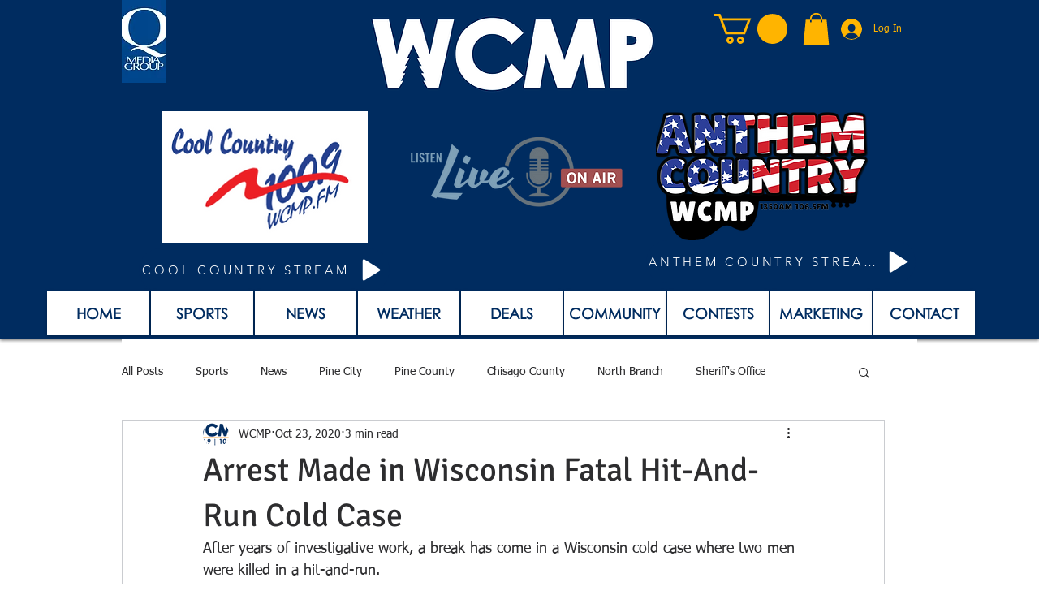

--- FILE ---
content_type: text/html; charset=utf-8
request_url: https://www.google.com/recaptcha/api2/aframe
body_size: 266
content:
<!DOCTYPE HTML><html><head><meta http-equiv="content-type" content="text/html; charset=UTF-8"></head><body><script nonce="W1uDPewT6FO90lvo92qbcA">/** Anti-fraud and anti-abuse applications only. See google.com/recaptcha */ try{var clients={'sodar':'https://pagead2.googlesyndication.com/pagead/sodar?'};window.addEventListener("message",function(a){try{if(a.source===window.parent){var b=JSON.parse(a.data);var c=clients[b['id']];if(c){var d=document.createElement('img');d.src=c+b['params']+'&rc='+(localStorage.getItem("rc::a")?sessionStorage.getItem("rc::b"):"");window.document.body.appendChild(d);sessionStorage.setItem("rc::e",parseInt(sessionStorage.getItem("rc::e")||0)+1);localStorage.setItem("rc::h",'1767305736722');}}}catch(b){}});window.parent.postMessage("_grecaptcha_ready", "*");}catch(b){}</script></body></html>